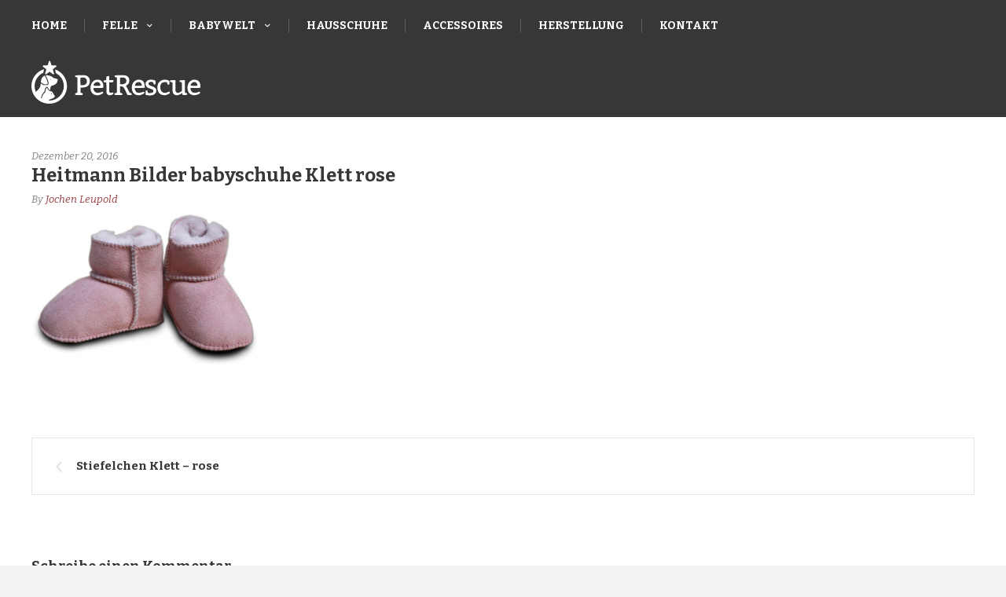

--- FILE ---
content_type: text/html; charset=UTF-8
request_url: https://www.consusfellshop.de/?attachment_id=4792
body_size: 9288
content:
<!doctype html>
<html lang="de">
<head>
	<meta charset="UTF-8" />
	<meta name="viewport" content="width=device-width, initial-scale=1" />
	<link rel="profile" href="https://gmpg.org/xfn/11" />
	<title>Heitmann Bilder babyschuhe Klett rose &#8211; Consu&#039;s Fellshop</title>
<meta name='robots' content='max-image-preview:large' />
<script type="text/javascript">function rgmkInitGoogleMaps(){window.rgmkGoogleMapsCallback=true;try{jQuery(document).trigger("rgmkGoogleMapsLoad")}catch(err){}}</script><link rel='dns-prefetch' href='//fonts.googleapis.com' />
<link href='https://fonts.gstatic.com' crossorigin rel='preconnect' />
<link rel="alternate" type="application/rss+xml" title="Consu&#039;s Fellshop &raquo; Feed" href="https://www.consusfellshop.de/feed/" />
<link rel="alternate" type="application/rss+xml" title="Consu&#039;s Fellshop &raquo; Kommentar-Feed" href="https://www.consusfellshop.de/comments/feed/" />
<link rel="alternate" type="text/calendar" title="Consu&#039;s Fellshop &raquo; iCal Feed" href="https://www.consusfellshop.de/events/?ical=1" />
<link rel="alternate" type="application/rss+xml" title="Consu&#039;s Fellshop &raquo; Heitmann Bilder babyschuhe Klett rose-Kommentar-Feed" href="https://www.consusfellshop.de/?attachment_id=4792/feed/" />
<link rel="alternate" title="oEmbed (JSON)" type="application/json+oembed" href="https://www.consusfellshop.de/wp-json/oembed/1.0/embed?url=https%3A%2F%2Fwww.consusfellshop.de%2F%3Fattachment_id%3D4792" />
<link rel="alternate" title="oEmbed (XML)" type="text/xml+oembed" href="https://www.consusfellshop.de/wp-json/oembed/1.0/embed?url=https%3A%2F%2Fwww.consusfellshop.de%2F%3Fattachment_id%3D4792&#038;format=xml" />
<style id='wp-img-auto-sizes-contain-inline-css' type='text/css'>
img:is([sizes=auto i],[sizes^="auto," i]){contain-intrinsic-size:3000px 1500px}
/*# sourceURL=wp-img-auto-sizes-contain-inline-css */
</style>
<link rel='stylesheet' id='tribe_events_stylesheet_url-css' href='https://www.consusfellshop.de/wp-content/themes/petrescue/tribe-events/cmsmasters-framework/assets/css/tribe-events.min.css?ver=1.0.0' type='text/css' media='all' />
<style id='tribe_events_stylesheet_url-inline-css' type='text/css'>
:root {
				/* Customizer-added Events Bar styles */
				--tec-featured-color-scheme-custom: #f4ae40;
--tec-color-text-events-bar-input: #373737;
--tec-color-text-events-bar-input-placeholder: #373737;
--tec-opacity-events-bar-input-placeholder: 0.6;
--tec-color-text-view-selector-list-item: #373737;
--tec-color-text-events-bar-submit-button: #ffffff;
--tec-color-background-events-bar-submit-button: #8e393d;
--tec-color-text-events-title: #373737;
--tec-color-text-event-title: #373737;
--tec-color-text-event-date: #3d3d3d;
--tec-color-text-event-date-secondary: #3d3d3d;
--tec-color-link-primary: #8e393d;
--tec-color-link-accent: #f4ae40;
--tec-color-accent-primary: #f4ae40;
--tec-color-text-view-selector-list-item-hover: #f4ae40;
--tec-color-accent-primary-background-datepicker: #f4ae40;
--tec-color-button-primary: #f4ae40;
--tec-color-day-marker-current-month: #f4ae40;
--tec-color-accent-primary-multiday: rgba(244, 174, 64,0.24);
--tec-color-accent-primary-multiday-hover: rgba(244, 174, 64,0.34);
--tec-color-accent-primary-background: rgba(244, 174, 64,0.1);
--tec-color-background-secondary-datepicker: rgba(244, 174, 64,0.5);
--tec-color-button-primary-background: rgba(244, 174, 64,0.07);
--tec-color-day-marker-current-month-hover: rgba(244, 174, 64,0.8);
--tec-color-day-marker-current-month-active: rgba(244, 174, 64,0.9);
--tec-color-background-primary-multiday: rgba(244, 174, 64, 0.24);
--tec-color-background-primary-multiday-hover: rgba(244, 174, 64, 0.34);
--tec-color-background-primary-multiday-active: rgba(244, 174, 64, 0.34);
--tec-color-background-secondary-multiday: rgba(244, 174, 64, 0.24);
--tec-color-background-secondary-multiday-hover: rgba(244, 174, 64, 0.34);



--tec-color-border-secondary-month-grid: #e5e5e5;
--tec-color-border-active-month-grid-hover: #e5e5e5;
--tec-color-text-day-of-week-month: #373737;
--tec-color-day-marker-month: #373737;
--tec-color-day-marker-past-month: #373737;




			}
/*# sourceURL=tribe_events_stylesheet_url-inline-css */
</style>
<link rel='stylesheet' id='cmsmasters-default-vars-css' href='https://www.consusfellshop.de/wp-content/themes/petrescue/theme-config/assets/css/default-vars.min.css?ver=1.0.0' type='text/css' media='all' />
<style id='wp-emoji-styles-inline-css' type='text/css'>

	img.wp-smiley, img.emoji {
		display: inline !important;
		border: none !important;
		box-shadow: none !important;
		height: 1em !important;
		width: 1em !important;
		margin: 0 0.07em !important;
		vertical-align: -0.1em !important;
		background: none !important;
		padding: 0 !important;
	}
/*# sourceURL=wp-emoji-styles-inline-css */
</style>
<link rel='stylesheet' id='wc-blocks-style-css' href='https://www.consusfellshop.de/wp-content/plugins/woocommerce/assets/client/blocks/wc-blocks.css?ver=wc-10.4.3' type='text/css' media='all' />
<style id='global-styles-inline-css' type='text/css'>
:root{--wp--preset--aspect-ratio--square: 1;--wp--preset--aspect-ratio--4-3: 4/3;--wp--preset--aspect-ratio--3-4: 3/4;--wp--preset--aspect-ratio--3-2: 3/2;--wp--preset--aspect-ratio--2-3: 2/3;--wp--preset--aspect-ratio--16-9: 16/9;--wp--preset--aspect-ratio--9-16: 9/16;--wp--preset--color--black: #000000;--wp--preset--color--cyan-bluish-gray: #abb8c3;--wp--preset--color--white: #ffffff;--wp--preset--color--pale-pink: #f78da7;--wp--preset--color--vivid-red: #cf2e2e;--wp--preset--color--luminous-vivid-orange: #ff6900;--wp--preset--color--luminous-vivid-amber: #fcb900;--wp--preset--color--light-green-cyan: #7bdcb5;--wp--preset--color--vivid-green-cyan: #00d084;--wp--preset--color--pale-cyan-blue: #8ed1fc;--wp--preset--color--vivid-cyan-blue: #0693e3;--wp--preset--color--vivid-purple: #9b51e0;--wp--preset--color--cmsmasters-colors-text: var(--cmsmasters-colors-text);--wp--preset--color--cmsmasters-colors-link: var(--cmsmasters-colors-link);--wp--preset--color--cmsmasters-colors-hover: var(--cmsmasters-colors-hover);--wp--preset--color--cmsmasters-colors-heading: var(--cmsmasters-colors-heading);--wp--preset--color--cmsmasters-colors-bg: var(--cmsmasters-colors-bg);--wp--preset--color--cmsmasters-colors-alternate: var(--cmsmasters-colors-alternate);--wp--preset--color--cmsmasters-colors-bd: var(--cmsmasters-colors-bd);--wp--preset--gradient--vivid-cyan-blue-to-vivid-purple: linear-gradient(135deg,rgb(6,147,227) 0%,rgb(155,81,224) 100%);--wp--preset--gradient--light-green-cyan-to-vivid-green-cyan: linear-gradient(135deg,rgb(122,220,180) 0%,rgb(0,208,130) 100%);--wp--preset--gradient--luminous-vivid-amber-to-luminous-vivid-orange: linear-gradient(135deg,rgb(252,185,0) 0%,rgb(255,105,0) 100%);--wp--preset--gradient--luminous-vivid-orange-to-vivid-red: linear-gradient(135deg,rgb(255,105,0) 0%,rgb(207,46,46) 100%);--wp--preset--gradient--very-light-gray-to-cyan-bluish-gray: linear-gradient(135deg,rgb(238,238,238) 0%,rgb(169,184,195) 100%);--wp--preset--gradient--cool-to-warm-spectrum: linear-gradient(135deg,rgb(74,234,220) 0%,rgb(151,120,209) 20%,rgb(207,42,186) 40%,rgb(238,44,130) 60%,rgb(251,105,98) 80%,rgb(254,248,76) 100%);--wp--preset--gradient--blush-light-purple: linear-gradient(135deg,rgb(255,206,236) 0%,rgb(152,150,240) 100%);--wp--preset--gradient--blush-bordeaux: linear-gradient(135deg,rgb(254,205,165) 0%,rgb(254,45,45) 50%,rgb(107,0,62) 100%);--wp--preset--gradient--luminous-dusk: linear-gradient(135deg,rgb(255,203,112) 0%,rgb(199,81,192) 50%,rgb(65,88,208) 100%);--wp--preset--gradient--pale-ocean: linear-gradient(135deg,rgb(255,245,203) 0%,rgb(182,227,212) 50%,rgb(51,167,181) 100%);--wp--preset--gradient--electric-grass: linear-gradient(135deg,rgb(202,248,128) 0%,rgb(113,206,126) 100%);--wp--preset--gradient--midnight: linear-gradient(135deg,rgb(2,3,129) 0%,rgb(40,116,252) 100%);--wp--preset--font-size--small: 13px;--wp--preset--font-size--medium: 20px;--wp--preset--font-size--large: 36px;--wp--preset--font-size--x-large: 42px;--wp--preset--spacing--20: 0.44rem;--wp--preset--spacing--30: 0.67rem;--wp--preset--spacing--40: 1rem;--wp--preset--spacing--50: 1.5rem;--wp--preset--spacing--60: 2.25rem;--wp--preset--spacing--70: 3.38rem;--wp--preset--spacing--80: 5.06rem;--wp--preset--shadow--natural: 6px 6px 9px rgba(0, 0, 0, 0.2);--wp--preset--shadow--deep: 12px 12px 50px rgba(0, 0, 0, 0.4);--wp--preset--shadow--sharp: 6px 6px 0px rgba(0, 0, 0, 0.2);--wp--preset--shadow--outlined: 6px 6px 0px -3px rgb(255, 255, 255), 6px 6px rgb(0, 0, 0);--wp--preset--shadow--crisp: 6px 6px 0px rgb(0, 0, 0);}:where(.is-layout-flex){gap: 0.5em;}:where(.is-layout-grid){gap: 0.5em;}body .is-layout-flex{display: flex;}.is-layout-flex{flex-wrap: wrap;align-items: center;}.is-layout-flex > :is(*, div){margin: 0;}body .is-layout-grid{display: grid;}.is-layout-grid > :is(*, div){margin: 0;}:where(.wp-block-columns.is-layout-flex){gap: 2em;}:where(.wp-block-columns.is-layout-grid){gap: 2em;}:where(.wp-block-post-template.is-layout-flex){gap: 1.25em;}:where(.wp-block-post-template.is-layout-grid){gap: 1.25em;}.has-black-color{color: var(--wp--preset--color--black) !important;}.has-cyan-bluish-gray-color{color: var(--wp--preset--color--cyan-bluish-gray) !important;}.has-white-color{color: var(--wp--preset--color--white) !important;}.has-pale-pink-color{color: var(--wp--preset--color--pale-pink) !important;}.has-vivid-red-color{color: var(--wp--preset--color--vivid-red) !important;}.has-luminous-vivid-orange-color{color: var(--wp--preset--color--luminous-vivid-orange) !important;}.has-luminous-vivid-amber-color{color: var(--wp--preset--color--luminous-vivid-amber) !important;}.has-light-green-cyan-color{color: var(--wp--preset--color--light-green-cyan) !important;}.has-vivid-green-cyan-color{color: var(--wp--preset--color--vivid-green-cyan) !important;}.has-pale-cyan-blue-color{color: var(--wp--preset--color--pale-cyan-blue) !important;}.has-vivid-cyan-blue-color{color: var(--wp--preset--color--vivid-cyan-blue) !important;}.has-vivid-purple-color{color: var(--wp--preset--color--vivid-purple) !important;}.has-black-background-color{background-color: var(--wp--preset--color--black) !important;}.has-cyan-bluish-gray-background-color{background-color: var(--wp--preset--color--cyan-bluish-gray) !important;}.has-white-background-color{background-color: var(--wp--preset--color--white) !important;}.has-pale-pink-background-color{background-color: var(--wp--preset--color--pale-pink) !important;}.has-vivid-red-background-color{background-color: var(--wp--preset--color--vivid-red) !important;}.has-luminous-vivid-orange-background-color{background-color: var(--wp--preset--color--luminous-vivid-orange) !important;}.has-luminous-vivid-amber-background-color{background-color: var(--wp--preset--color--luminous-vivid-amber) !important;}.has-light-green-cyan-background-color{background-color: var(--wp--preset--color--light-green-cyan) !important;}.has-vivid-green-cyan-background-color{background-color: var(--wp--preset--color--vivid-green-cyan) !important;}.has-pale-cyan-blue-background-color{background-color: var(--wp--preset--color--pale-cyan-blue) !important;}.has-vivid-cyan-blue-background-color{background-color: var(--wp--preset--color--vivid-cyan-blue) !important;}.has-vivid-purple-background-color{background-color: var(--wp--preset--color--vivid-purple) !important;}.has-black-border-color{border-color: var(--wp--preset--color--black) !important;}.has-cyan-bluish-gray-border-color{border-color: var(--wp--preset--color--cyan-bluish-gray) !important;}.has-white-border-color{border-color: var(--wp--preset--color--white) !important;}.has-pale-pink-border-color{border-color: var(--wp--preset--color--pale-pink) !important;}.has-vivid-red-border-color{border-color: var(--wp--preset--color--vivid-red) !important;}.has-luminous-vivid-orange-border-color{border-color: var(--wp--preset--color--luminous-vivid-orange) !important;}.has-luminous-vivid-amber-border-color{border-color: var(--wp--preset--color--luminous-vivid-amber) !important;}.has-light-green-cyan-border-color{border-color: var(--wp--preset--color--light-green-cyan) !important;}.has-vivid-green-cyan-border-color{border-color: var(--wp--preset--color--vivid-green-cyan) !important;}.has-pale-cyan-blue-border-color{border-color: var(--wp--preset--color--pale-cyan-blue) !important;}.has-vivid-cyan-blue-border-color{border-color: var(--wp--preset--color--vivid-cyan-blue) !important;}.has-vivid-purple-border-color{border-color: var(--wp--preset--color--vivid-purple) !important;}.has-vivid-cyan-blue-to-vivid-purple-gradient-background{background: var(--wp--preset--gradient--vivid-cyan-blue-to-vivid-purple) !important;}.has-light-green-cyan-to-vivid-green-cyan-gradient-background{background: var(--wp--preset--gradient--light-green-cyan-to-vivid-green-cyan) !important;}.has-luminous-vivid-amber-to-luminous-vivid-orange-gradient-background{background: var(--wp--preset--gradient--luminous-vivid-amber-to-luminous-vivid-orange) !important;}.has-luminous-vivid-orange-to-vivid-red-gradient-background{background: var(--wp--preset--gradient--luminous-vivid-orange-to-vivid-red) !important;}.has-very-light-gray-to-cyan-bluish-gray-gradient-background{background: var(--wp--preset--gradient--very-light-gray-to-cyan-bluish-gray) !important;}.has-cool-to-warm-spectrum-gradient-background{background: var(--wp--preset--gradient--cool-to-warm-spectrum) !important;}.has-blush-light-purple-gradient-background{background: var(--wp--preset--gradient--blush-light-purple) !important;}.has-blush-bordeaux-gradient-background{background: var(--wp--preset--gradient--blush-bordeaux) !important;}.has-luminous-dusk-gradient-background{background: var(--wp--preset--gradient--luminous-dusk) !important;}.has-pale-ocean-gradient-background{background: var(--wp--preset--gradient--pale-ocean) !important;}.has-electric-grass-gradient-background{background: var(--wp--preset--gradient--electric-grass) !important;}.has-midnight-gradient-background{background: var(--wp--preset--gradient--midnight) !important;}.has-small-font-size{font-size: var(--wp--preset--font-size--small) !important;}.has-medium-font-size{font-size: var(--wp--preset--font-size--medium) !important;}.has-large-font-size{font-size: var(--wp--preset--font-size--large) !important;}.has-x-large-font-size{font-size: var(--wp--preset--font-size--x-large) !important;}
/*# sourceURL=global-styles-inline-css */
</style>

<style id='classic-theme-styles-inline-css' type='text/css'>
/*! This file is auto-generated */
.wp-block-button__link{color:#fff;background-color:#32373c;border-radius:9999px;box-shadow:none;text-decoration:none;padding:calc(.667em + 2px) calc(1.333em + 2px);font-size:1.125em}.wp-block-file__button{background:#32373c;color:#fff;text-decoration:none}
/*# sourceURL=/wp-includes/css/classic-themes.min.css */
</style>
<link rel='stylesheet' id='woocommerce-layout-css' href='https://www.consusfellshop.de/wp-content/plugins/woocommerce/assets/css/woocommerce-layout.css?ver=10.4.3' type='text/css' media='all' />
<link rel='stylesheet' id='woocommerce-smallscreen-css' href='https://www.consusfellshop.de/wp-content/plugins/woocommerce/assets/css/woocommerce-smallscreen.css?ver=10.4.3' type='text/css' media='only screen and (max-width: 768px)' />
<link rel='stylesheet' id='woocommerce-general-css' href='https://www.consusfellshop.de/wp-content/themes/petrescue/woocommerce/cmsmasters-framework/assets/css/woocommerce.min.css?ver=1.0.0' type='text/css' media='all' />
<style id='woocommerce-inline-inline-css' type='text/css'>
.woocommerce form .form-row .required { visibility: visible; }
/*# sourceURL=woocommerce-inline-inline-css */
</style>
<link rel='stylesheet' id='petrescue-root-style-css' href='https://www.consusfellshop.de/wp-content/themes/petrescue/style.css?ver=1.0.0' type='text/css' media='all' />
<style id='petrescue-root-style-inline-css' type='text/css'>
body .cmsmasters-pagination ul a.page-numbers:hover,
			body .cmsmasters-pagination ul a.post-page-numbers:hover,
			body .cmsmasters-subpage-nav__items a.page-numbers:hover,
			body .cmsmasters-subpage-nav__items a.post-page-numbers:hover,
			body .cmsmasters-pagination ul .page-numbers.current,
			body .cmsmasters-pagination ul .post-page-numbers.current,
			body .cmsmasters-subpage-nav__items .page-numbers.current,
			body .cmsmasters-subpage-nav__items .post-page-numbers.current {
				color: var(--cmsmasters-colors-bg);
				background-color: var(--cmsmasters-colors-link);
			}

			.cmsmasters-single-comment__body.comment-body {
				border: 1px solid var(--cmsmasters-colors-bd);
				padding: 50px 40px;
			}

			@media only screen and (max-width: 1024px) {
				.cmsmasters-single-comment__body.comment-body {
					padding: 40px 30px;
				}
			}

			@media only screen and (max-width: 767px) {
				.cmsmasters-single-comment__body.comment-body {
					padding: 30px 20px;
				}
			}

			.cmsmasters-single-post-media .cmsmasters-single-post-media__inner {
				text-align: left;
			}.wp-block-widget-area h2.wp-block-heading,
			.widget h2 {
				font-family: var(--cmsmasters-h5-font-family);
				font-weight: var(--cmsmasters-h5-font-weight);
				font-style: var(--cmsmasters-h5-font-style);
				text-transform: var(--cmsmasters-h5-text-transform);
				text-decoration: var(--cmsmasters-h5-text-decoration);
				font-size: var(--cmsmasters-h5-font-size);
				line-height: var(--cmsmasters-h5-line-height);
				letter-spacing: var(--cmsmasters-h5-letter-spacing);
				word-spacing: var(--cmsmasters-h5-word-spacing);
			}

			.wp-block-button .wp-block-button__link {
				border-radius: 50px;
			}

			@media only screen and (max-width: 1024px) {
				body {
					--cmsmasters-archive-post-padding-right: 60px !important;
					--cmsmasters-archive-post-padding-left: 60px !important;
					--cmsmasters-search-post-padding-right: 60px !important;
					--cmsmasters-search-post-padding-left: 60px !important;
					--cmsmasters-footer-widgets-content-padding-bottom: 60px !important;
					--cmsmasters-heading-content-padding-top: 50px !important;
					--cmsmasters-heading-content-padding-bottom: 50px !important;
					--cmsmasters-main-content-padding-bottom: 60px !important;
					--cmsmasters-single-author-box-margin-top: 50px !important;
					--cmsmasters-single-comments-items-hor-gap: 30px !important;
					--cmsmasters-single-comments-box-margin-top: 60px !important;
					--cmsmasters-single-nav-box-margin-top: 60px !important;
				}
			}

			@media only screen and (max-width: 767px) {
				body {
					--cmsmasters-archive-compact-media-width: 100%;
					--cmsmasters-search-compact-media-width: 100%;
					--cmsmasters-archive-post-padding-right: 0 !important;
					--cmsmasters-archive-post-padding-left: 0 !important;
					--cmsmasters-archive-post-padding-bottom: 30px !important;
					--cmsmasters-archive-post-gap: 30px !important;
					--cmsmasters-search-post-padding-right: 0 !important;
					--cmsmasters-search-post-padding-left: 0 !important;
					--cmsmasters-search-post-padding-bottom: 30px !important;
					--cmsmasters-search-post-gap: 30px !important;
					--cmsmasters-footer-widgets-content-padding-bottom: 40px !important;
					--cmsmasters-heading-content-padding-top: 40px !important;
					--cmsmasters-heading-content-padding-bottom: 40px !important;
					--cmsmasters-main-content-padding-bottom: 40px !important;
					--cmsmasters-single-author-box-padding-top: 30px !important;
					--cmsmasters-single-author-box-padding-right: 30px !important;
					--cmsmasters-single-author-box-padding-bottom: 30px !important;
					--cmsmasters-single-author-box-padding-left: 30px !important;
					--cmsmasters-single-author-box-margin-top: 40px !important;
					--cmsmasters-single-comments-items-hor-gap: 20px !important;
					--cmsmasters-single-comments-box-margin-top: 40px !important;
					--cmsmasters-single-nav-box-margin-top: 40px !important;
					--cmsmasters-single-media-box-margin-bottom: 30px !important;
					--cmsmasters-header-bot-content-padding-top: 20px !important;
					--cmsmasters-header-bot-content-padding-bottom: 20px !important;
				}
			}
/*# sourceURL=petrescue-root-style-inline-css */
</style>
<link rel='stylesheet' id='elementor-icons-css' href='https://www.consusfellshop.de/wp-content/themes/petrescue/assets/icons/css/elementor-icons.min.css?ver=1.0.0' type='text/css' media='screen' />
<link rel='stylesheet' id='petrescue-frontend-css' href='https://www.consusfellshop.de/wp-content/themes/petrescue/assets/css/frontend.min.css?ver=screen' type='text/css' media='all' />
<link rel='stylesheet' id='petrescue-default-fonts-css' href='https://fonts.googleapis.com/css?family=Bitter%3A400%2C400italic%2C700%2C700italic&#038;ver=1.0.0' type='text/css' media='screen' />
<link rel='stylesheet' id='petrescue-default-verdana-fonts-css' href='https://www.consusfellshop.de/wp-content/themes/petrescue/theme-config/assets/fonts/verdana-local/stylesheet.css?ver=1.0.0' type='text/css' media='screen' />
<link rel='stylesheet' id='petrescue-gutenberg-css' href='https://www.consusfellshop.de/wp-content/themes/petrescue/assets/css/gutenberg-wp-frontend.min.css?ver=1.0.0' type='text/css' media='all' />
<style id='petrescue-gutenberg-inline-css' type='text/css'>

			.has-cmsmasters-colors-text-color {
				color: var(--cmsmasters-colors-text) !important;
			}

			.has-cmsmasters-colors-text-background-color {
				background-color: var(--cmsmasters-colors-text) !important;
			}
			
			.has-cmsmasters-colors-link-color {
				color: var(--cmsmasters-colors-link) !important;
			}

			.has-cmsmasters-colors-link-background-color {
				background-color: var(--cmsmasters-colors-link) !important;
			}
			
			.has-cmsmasters-colors-hover-color {
				color: var(--cmsmasters-colors-hover) !important;
			}

			.has-cmsmasters-colors-hover-background-color {
				background-color: var(--cmsmasters-colors-hover) !important;
			}
			
			.has-cmsmasters-colors-heading-color {
				color: var(--cmsmasters-colors-heading) !important;
			}

			.has-cmsmasters-colors-heading-background-color {
				background-color: var(--cmsmasters-colors-heading) !important;
			}
			
			.has-cmsmasters-colors-bg-color {
				color: var(--cmsmasters-colors-bg) !important;
			}

			.has-cmsmasters-colors-bg-background-color {
				background-color: var(--cmsmasters-colors-bg) !important;
			}
			
			.has-cmsmasters-colors-alternate-color {
				color: var(--cmsmasters-colors-alternate) !important;
			}

			.has-cmsmasters-colors-alternate-background-color {
				background-color: var(--cmsmasters-colors-alternate) !important;
			}
			
			.has-cmsmasters-colors-bd-color {
				color: var(--cmsmasters-colors-bd) !important;
			}

			.has-cmsmasters-colors-bd-background-color {
				background-color: var(--cmsmasters-colors-bd) !important;
			}
			
/*# sourceURL=petrescue-gutenberg-inline-css */
</style>
<link rel='stylesheet' id='wc-frontend-css' href='https://www.consusfellshop.de/wp-content/themes/petrescue/woocommerce/cmsmasters-framework/assets/css/wc-frontend.min.css?ver=1.0.0' type='text/css' media='all' />
<link rel='stylesheet' id='woocommerce-gzd-layout-css' href='https://www.consusfellshop.de/wp-content/plugins/woocommerce-germanized/build/static/layout-styles.css?ver=3.20.5' type='text/css' media='all' />
<style id='woocommerce-gzd-layout-inline-css' type='text/css'>
.woocommerce-checkout .shop_table { background-color: #eeeeee; } .product p.deposit-packaging-type { font-size: 1.25em !important; } p.woocommerce-shipping-destination { display: none; }
                .wc-gzd-nutri-score-value-a {
                    background: url(https://www.consusfellshop.de/wp-content/plugins/woocommerce-germanized/assets/images/nutri-score-a.svg) no-repeat;
                }
                .wc-gzd-nutri-score-value-b {
                    background: url(https://www.consusfellshop.de/wp-content/plugins/woocommerce-germanized/assets/images/nutri-score-b.svg) no-repeat;
                }
                .wc-gzd-nutri-score-value-c {
                    background: url(https://www.consusfellshop.de/wp-content/plugins/woocommerce-germanized/assets/images/nutri-score-c.svg) no-repeat;
                }
                .wc-gzd-nutri-score-value-d {
                    background: url(https://www.consusfellshop.de/wp-content/plugins/woocommerce-germanized/assets/images/nutri-score-d.svg) no-repeat;
                }
                .wc-gzd-nutri-score-value-e {
                    background: url(https://www.consusfellshop.de/wp-content/plugins/woocommerce-germanized/assets/images/nutri-score-e.svg) no-repeat;
                }
            
/*# sourceURL=woocommerce-gzd-layout-inline-css */
</style>
<link rel='stylesheet' id='igniteup-front-compulsory-css' href='https://www.consusfellshop.de/wp-content/plugins/igniteup/includes/css/front-compulsory.css?ver=3.4.1' type='text/css' media='all' />
<script type="text/javascript" src="https://www.consusfellshop.de/wp-includes/js/jquery/jquery.min.js?ver=3.7.1" id="jquery-core-js"></script>
<script type="text/javascript" src="https://www.consusfellshop.de/wp-includes/js/jquery/jquery-migrate.min.js?ver=3.4.1" id="jquery-migrate-js"></script>
<script type="text/javascript" src="https://www.consusfellshop.de/wp-content/plugins/woocommerce/assets/js/jquery-blockui/jquery.blockUI.min.js?ver=2.7.0-wc.10.4.3" id="wc-jquery-blockui-js" defer="defer" data-wp-strategy="defer"></script>
<script type="text/javascript" id="wc-add-to-cart-js-extra">
/* <![CDATA[ */
var wc_add_to_cart_params = {"ajax_url":"/wp-admin/admin-ajax.php","wc_ajax_url":"/?wc-ajax=%%endpoint%%","i18n_view_cart":"Warenkorb anzeigen","cart_url":"https://www.consusfellshop.de/cart/","is_cart":"","cart_redirect_after_add":"no"};
//# sourceURL=wc-add-to-cart-js-extra
/* ]]> */
</script>
<script type="text/javascript" src="https://www.consusfellshop.de/wp-content/plugins/woocommerce/assets/js/frontend/add-to-cart.min.js?ver=10.4.3" id="wc-add-to-cart-js" defer="defer" data-wp-strategy="defer"></script>
<script type="text/javascript" src="https://www.consusfellshop.de/wp-content/plugins/woocommerce/assets/js/js-cookie/js.cookie.min.js?ver=2.1.4-wc.10.4.3" id="wc-js-cookie-js" defer="defer" data-wp-strategy="defer"></script>
<script type="text/javascript" id="woocommerce-js-extra">
/* <![CDATA[ */
var woocommerce_params = {"ajax_url":"/wp-admin/admin-ajax.php","wc_ajax_url":"/?wc-ajax=%%endpoint%%","i18n_password_show":"Passwort anzeigen","i18n_password_hide":"Passwort ausblenden"};
//# sourceURL=woocommerce-js-extra
/* ]]> */
</script>
<script type="text/javascript" src="https://www.consusfellshop.de/wp-content/plugins/woocommerce/assets/js/frontend/woocommerce.min.js?ver=10.4.3" id="woocommerce-js" defer="defer" data-wp-strategy="defer"></script>
<link rel="https://api.w.org/" href="https://www.consusfellshop.de/wp-json/" /><link rel="alternate" title="JSON" type="application/json" href="https://www.consusfellshop.de/wp-json/wp/v2/media/4792" /><link rel="EditURI" type="application/rsd+xml" title="RSD" href="https://www.consusfellshop.de/xmlrpc.php?rsd" />
<meta name="generator" content="WordPress 6.9" />
<meta name="generator" content="WooCommerce 10.4.3" />
<link rel="canonical" href="https://www.consusfellshop.de/?attachment_id=4792" />
<link rel='shortlink' href='https://www.consusfellshop.de/?p=4792' />
<script type="text/javascript">igniteup_ajaxurl = "https://www.consusfellshop.de/wp-admin/admin-ajax.php";</script><meta name="tec-api-version" content="v1"><meta name="tec-api-origin" content="https://www.consusfellshop.de"><link rel="alternate" href="https://www.consusfellshop.de/wp-json/tribe/events/v1/" />	<noscript><style>.woocommerce-product-gallery{ opacity: 1 !important; }</style></noscript>
	<link rel="icon" href="https://www.consusfellshop.de/wp-content/uploads/2016/11/cropped-favicon-32x32.png" sizes="32x32" />
<link rel="icon" href="https://www.consusfellshop.de/wp-content/uploads/2016/11/cropped-favicon-192x192.png" sizes="192x192" />
<link rel="apple-touch-icon" href="https://www.consusfellshop.de/wp-content/uploads/2016/11/cropped-favicon-180x180.png" />
<meta name="msapplication-TileImage" content="https://www.consusfellshop.de/wp-content/uploads/2016/11/cropped-favicon-270x270.png" />
</head>
<body data-rsssl=1 id="cmsmasters_body" class="attachment wp-singular attachment-template-default single single-attachment postid-4792 attachmentid-4792 attachment-jpeg wp-embed-responsive wp-theme-petrescue theme-petrescue woocommerce-no-js tribe-no-js page-template-pet-rescue cmsmasters-content-layout-fullwidth">
<header id="header" class="cmsmasters_header">
<div class="cmsmasters-header-top cmsmasters-header-top-single-item"><div class="cmsmasters-header-top__outer"><div class="cmsmasters-header-top__inner"><div class="cmsmasters-header-top-menu cmsmasters-menu"><nav class="cmsmasters-header-top-menu__nav cmsmasters-menu__nav cmsmasters-burger-alignment-wide"><ul id="header_top_nav" class="cmsmasters-header-top-menu__list cmsmasters-menu__list"><li id="menu-item-4628" class="menu-item menu-item-type-post_type menu-item-object-page menu-item-home menu-item-4628"><a href="https://www.consusfellshop.de/"><span class="cmsmasters-menu__item"><span class="cmsmasters-menu__item-inner">Home</span></span></a></li>
<li id="menu-item-4354" class="menu-item menu-item-type-taxonomy menu-item-object-product_cat menu-item-has-children menu-item-4354"><a href="https://www.consusfellshop.de/produkt-kategorie/lammfelle/"><span class="cmsmasters-menu__item"><span class="cmsmasters-menu__item-inner">Felle</span></span></a>
<ul class="sub-menu">
	<li id="menu-item-4698" class="menu-item menu-item-type-taxonomy menu-item-object-product_cat menu-item-4698"><a href="https://www.consusfellshop.de/produkt-kategorie/lammfelle/felle-uni-70-90cm/"><span class="cmsmasters-menu__item"><span class="cmsmasters-menu__item-inner">Felle uni 70-90cm</span></span></a></li>
	<li id="menu-item-5108" class="menu-item menu-item-type-taxonomy menu-item-object-product_cat menu-item-5108"><a href="https://www.consusfellshop.de/produkt-kategorie/lammfelle/felle-uni-90-110cm/"><span class="cmsmasters-menu__item"><span class="cmsmasters-menu__item-inner">Felle uni 90-110cm</span></span></a></li>
	<li id="menu-item-5107" class="menu-item menu-item-type-taxonomy menu-item-object-product_cat menu-item-5107"><a href="https://www.consusfellshop.de/produkt-kategorie/lammfelle/felle-uni-110-130cm/"><span class="cmsmasters-menu__item"><span class="cmsmasters-menu__item-inner">Felle uni 110-130cm</span></span></a></li>
	<li id="menu-item-5109" class="menu-item menu-item-type-taxonomy menu-item-object-product_cat menu-item-5109"><a href="https://www.consusfellshop.de/produkt-kategorie/lammfelle/felle-uni-ueber-130cm/"><span class="cmsmasters-menu__item"><span class="cmsmasters-menu__item-inner">Felle uni über 130cm</span></span></a></li>
	<li id="menu-item-4356" class="menu-item menu-item-type-taxonomy menu-item-object-product_cat menu-item-4356"><a href="https://www.consusfellshop.de/produkt-kategorie/lammfelle/exoten/"><span class="cmsmasters-menu__item"><span class="cmsmasters-menu__item-inner">Exoten</span></span></a></li>
	<li id="menu-item-5110" class="menu-item menu-item-type-taxonomy menu-item-object-product_cat menu-item-5110"><a href="https://www.consusfellshop.de/produkt-kategorie/lammfelle/gefaerbte-felle/"><span class="cmsmasters-menu__item"><span class="cmsmasters-menu__item-inner">Gefärbte Felle</span></span></a></li>
	<li id="menu-item-5111" class="menu-item menu-item-type-taxonomy menu-item-object-product_cat menu-item-5111"><a href="https://www.consusfellshop.de/produkt-kategorie/lammfelle/geschorene-felle/"><span class="cmsmasters-menu__item"><span class="cmsmasters-menu__item-inner">Geschorene Felle</span></span></a></li>
	<li id="menu-item-5116" class="menu-item menu-item-type-custom menu-item-object-custom menu-item-has-children menu-item-5116"><a href="#"><span class="cmsmasters-menu__item"><span class="cmsmasters-menu__item-inner">Doppelfelle</span></span></a>
	<ul class="sub-menu">
		<li id="menu-item-5114" class="menu-item menu-item-type-taxonomy menu-item-object-product_cat menu-item-5114"><a href="https://www.consusfellshop.de/produkt-kategorie/lammfelle/doppelfelle/"><span class="cmsmasters-menu__item"><span class="cmsmasters-menu__item-inner">aus 1 Fell</span></span></a></li>
		<li id="menu-item-5115" class="menu-item menu-item-type-taxonomy menu-item-object-product_cat menu-item-5115"><a href="https://www.consusfellshop.de/produkt-kategorie/lammfelle/doppelfelle-1/"><span class="cmsmasters-menu__item"><span class="cmsmasters-menu__item-inner">aus 1.5 Fellen</span></span></a></li>
	</ul>
</li>
	<li id="menu-item-5112" class="menu-item menu-item-type-taxonomy menu-item-object-product_cat menu-item-5112"><a href="https://www.consusfellshop.de/produkt-kategorie/lammfelle/heidschnuckenfelle/"><span class="cmsmasters-menu__item"><span class="cmsmasters-menu__item-inner">Heidschnuckenfelle</span></span></a></li>
	<li id="menu-item-5113" class="menu-item menu-item-type-taxonomy menu-item-object-product_cat menu-item-5113"><a href="https://www.consusfellshop.de/produkt-kategorie/lammfelle/nordlandschnucken/"><span class="cmsmasters-menu__item"><span class="cmsmasters-menu__item-inner">Nordlandschnucken</span></span></a></li>
	<li id="menu-item-5165" class="menu-item menu-item-type-taxonomy menu-item-object-product_cat menu-item-5165"><a href="https://www.consusfellshop.de/produkt-kategorie/lammfelle/rinderfelle/"><span class="cmsmasters-menu__item"><span class="cmsmasters-menu__item-inner">Rinderfelle</span></span></a></li>
	<li id="menu-item-4357" class="menu-item menu-item-type-taxonomy menu-item-object-product_cat menu-item-4357"><a href="https://www.consusfellshop.de/produkt-kategorie/lammfelle/wellness/"><span class="cmsmasters-menu__item"><span class="cmsmasters-menu__item-inner">Wellness</span></span></a></li>
</ul>
</li>
<li id="menu-item-4349" class="menu-item menu-item-type-taxonomy menu-item-object-product_cat menu-item-has-children menu-item-4349"><a href="https://www.consusfellshop.de/produkt-kategorie/babywelt/"><span class="cmsmasters-menu__item"><span class="cmsmasters-menu__item-inner">Babywelt</span></span></a>
<ul class="sub-menu">
	<li id="menu-item-4350" class="menu-item menu-item-type-taxonomy menu-item-object-product_cat menu-item-4350"><a href="https://www.consusfellshop.de/produkt-kategorie/babywelt/babyschuhe/"><span class="cmsmasters-menu__item"><span class="cmsmasters-menu__item-inner">Babyschuhe</span></span></a></li>
	<li id="menu-item-4352" class="menu-item menu-item-type-taxonomy menu-item-object-product_cat menu-item-4352"><a href="https://www.consusfellshop.de/produkt-kategorie/babywelt/rund-ums-baby/"><span class="cmsmasters-menu__item"><span class="cmsmasters-menu__item-inner">Rund ums Baby</span></span></a></li>
</ul>
</li>
<li id="menu-item-4353" class="menu-item menu-item-type-taxonomy menu-item-object-product_cat menu-item-4353"><a href="https://www.consusfellshop.de/produkt-kategorie/lamfell-hausschuhe/"><span class="cmsmasters-menu__item"><span class="cmsmasters-menu__item-inner">Hausschuhe</span></span></a></li>
<li id="menu-item-4348" class="menu-item menu-item-type-taxonomy menu-item-object-product_cat menu-item-4348"><a href="https://www.consusfellshop.de/produkt-kategorie/accessoires-2/"><span class="cmsmasters-menu__item"><span class="cmsmasters-menu__item-inner">Accessoires</span></span></a></li>
<li id="menu-item-4550" class="menu-item menu-item-type-post_type menu-item-object-page menu-item-4550"><a href="https://www.consusfellshop.de/herstellung/"><span class="cmsmasters-menu__item"><span class="cmsmasters-menu__item-inner">Herstellung</span></span></a></li>
<li id="menu-item-4574" class="menu-item menu-item-type-post_type menu-item-object-page menu-item-4574"><a href="https://www.consusfellshop.de/google-maps/"><span class="cmsmasters-menu__item"><span class="cmsmasters-menu__item-inner">Kontakt</span></span></a></li>
</ul></nav></div><div class="cmsmasters-header-top-burger-menu-button cmsmasters-burger-menu-button"><div class="cmsmasters-header-top-burger-menu-button__outer cmsmasters-burger-menu-button__outer"><span class="cmsmasters-header-top-burger-menu-button__toggle cmsmasters-burger-menu-button__toggle"><span class="cmsmasters-burger-menu-button__toggle-open"><i class="cmsmasters-theme-icon-burger-menu-open"></i></span><span class="cmsmasters-burger-menu-button__toggle-close"><i class="cmsmasters-theme-icon-burger-menu-close"></i></span></span></div></div></div></div></div><div class="cmsmasters-header-mid"><div class="cmsmasters-header-mid__outer"><div class="cmsmasters-header-mid__inner cmsmasters-type-wide"><div class="cmsmasters-header-mid-logo"><div class="cmsmasters-header-mid-logo__outer"><a href="https://www.consusfellshop.de/" title="Consu&#039;s Fellshop" class="cmsmasters-header-mid-logo__link"><img class="cmsmasters-header-mid-logo__img" src="https://www.consusfellshop.de/wp-content/themes/petrescue/theme-config/images/logo.svg" alt="Consu&#039;s Fellshop" /></a></div></div></div></div></div></header>
<main id="main" class="cmsmasters-main site-main"><div class="cmsmasters-main__outer"><div class="cmsmasters-main__inner"><div class="cmsmasters-content-wrap"><div class="cmsmasters-content"><article id="post-4792" class="cmsmasters-single-post post-4792 attachment type-attachment status-inherit hentry"><div class="cmsmasters-single-post-meta_first cmsmasters-section-container entry-meta"><div class="cmsmasters-single-post-meta_first__inner"><div class="cmsmasters-single-post-date"><time class="published" title="Dezember 20, 2016">Dezember 20, 2016</time><time class="cmsmasters-dn date updated" title="Dezember 20, 2016">Dezember 20, 2016</time></div></div></div><header class="cmsmasters-single-post-title cmsmasters-section-container entry-header"><h1 class="cmsmasters-single-post-title__tag entry-title">Heitmann Bilder babyschuhe Klett rose</h1></header><div class="cmsmasters-single-post-meta_second cmsmasters-section-container entry-meta"><div class="cmsmasters-single-post-meta_second__inner"><div class="cmsmasters-single-post-author">By  <a href="https://www.consusfellshop.de/author/consus/" title="Posts by Jochen Leupold" class="vcard author"><span class="fn" rel="author">Jochen Leupold</span></a></div></div></div><div class="cmsmasters-single-post-content entry-content"><p class="attachment"><a href='https://www.consusfellshop.de/wp-content/uploads/2016/12/Heitmann-Bilder-babyschuhe-Klett-rose.jpg'><img fetchpriority="high" decoding="async" width="300" height="209" src="https://www.consusfellshop.de/wp-content/uploads/2016/12/Heitmann-Bilder-babyschuhe-Klett-rose-300x209.jpg" class="attachment-medium size-medium" alt="" srcset="https://www.consusfellshop.de/wp-content/uploads/2016/12/Heitmann-Bilder-babyschuhe-Klett-rose-300x209.jpg 300w, https://www.consusfellshop.de/wp-content/uploads/2016/12/Heitmann-Bilder-babyschuhe-Klett-rose-600x418.jpg 600w, https://www.consusfellshop.de/wp-content/uploads/2016/12/Heitmann-Bilder-babyschuhe-Klett-rose-768x535.jpg 768w, https://www.consusfellshop.de/wp-content/uploads/2016/12/Heitmann-Bilder-babyschuhe-Klett-rose-1024x713.jpg 1024w, https://www.consusfellshop.de/wp-content/uploads/2016/12/Heitmann-Bilder-babyschuhe-Klett-rose-580x404.jpg 580w, https://www.consusfellshop.de/wp-content/uploads/2016/12/Heitmann-Bilder-babyschuhe-Klett-rose-820x571.jpg 820w, https://www.consusfellshop.de/wp-content/uploads/2016/12/Heitmann-Bilder-babyschuhe-Klett-rose-1160x807.jpg 1160w, https://www.consusfellshop.de/wp-content/uploads/2016/12/Heitmann-Bilder-babyschuhe-Klett-rose.jpg 1293w" sizes="(max-width: 300px) 100vw, 300px" /></a></p>
</div></article><div class="cmsmasters-single-nav cmsmasters-section-container"><div class="cmsmasters-single-nav__inner"><span class="cmsmasters-single-nav__prev"><a href="https://www.consusfellshop.de/produkt/stiefelchen-klett/?attribute_farbe=rose" rel="prev"><span class="cmsmasters-single-nav__arrow cmsmasters-theme-icon-single-nav-prev"></span><span class="cmsmasters-single-nav__text">Stiefelchen Klett &#8211; rose</span></a></span><span class="cmsmasters-single-nav__next"></span></div></div><div class="cmsmasters-single-comments cmsmasters-section-container">	<div id="respond" class="comment-respond">
		<h3 id="reply-title" class="comment-reply-title">Schreibe einen Kommentar <small><a rel="nofollow" id="cancel-comment-reply-link" href="/?attachment_id=4792#respond" style="display:none;">Antwort abbrechen</a></small></h3><form action="https://www.consusfellshop.de/wp-comments-post.php" method="post" id="commentform" class="comment-form"><p class="comment-notes"><span id="email-notes">Deine E-Mail-Adresse wird nicht veröffentlicht.</span> <span class="required-field-message">Erforderliche Felder sind mit <span class="required">*</span> markiert</span></p><p class="comment-form-comment"><textarea name="comment" id="comment" cols="67" rows="5" placeholder="Comment"></textarea></p><p class="comment-form-author"><input type="text" id="author" name="author" value="" size="35" placeholder="Your name *" /></p>
<p class="comment-form-email"><input type="text" id="email" name="email" value="" size="35" placeholder="Your email *" /></p>
<p class="comment-form-cookies-consent"><input type="checkbox" id="wp-comment-cookies-consent" name="wp-comment-cookies-consent" value="yes" /><label for="wp-comment-cookies-consent">Save my name, email, and website in this browser for the next time I comment.</label></p>
<p class="form-submit"><input name="submit" type="submit" id="submit" class="submit" value="Kommentar abschicken" /> <input type='hidden' name='comment_post_ID' value='4792' id='comment_post_ID' />
<input type='hidden' name='comment_parent' id='comment_parent' value='0' />
</p></form>	</div><!-- #respond -->
	</div></div></div></div></div></main></div></div></div></div></main><footer id="footer" class="cmsmasters-footer"><div class="cmsmasters-footer__outer"><div class="cmsmasters-footer__inner cmsmasters-horizontal"><div class="cmsmasters-footer-copyright"><div class="cmsmasters-footer-copyright__outer"><div class="cmsmasters-footer-copyright__inner"><p>cmsmasters &copy; 2026 / All Rights Reserved</p></div></div></div></div></div></footer><span class="cmsmasters-responsive-width"></span><script type="speculationrules">
{"prefetch":[{"source":"document","where":{"and":[{"href_matches":"/*"},{"not":{"href_matches":["/wp-*.php","/wp-admin/*","/wp-content/uploads/*","/wp-content/*","/wp-content/plugins/*","/wp-content/themes/petrescue/*","/*\\?(.+)"]}},{"not":{"selector_matches":"a[rel~=\"nofollow\"]"}},{"not":{"selector_matches":".no-prefetch, .no-prefetch a"}}]},"eagerness":"conservative"}]}
</script>
		<script>
		( function ( body ) {
			'use strict';
			body.className = body.className.replace( /\btribe-no-js\b/, 'tribe-js' );
		} )( document.body );
		</script>
		<script> /* <![CDATA[ */var tribe_l10n_datatables = {"aria":{"sort_ascending":": activate to sort column ascending","sort_descending":": activate to sort column descending"},"length_menu":"Show _MENU_ entries","empty_table":"No data available in table","info":"Showing _START_ to _END_ of _TOTAL_ entries","info_empty":"Showing 0 to 0 of 0 entries","info_filtered":"(filtered from _MAX_ total entries)","zero_records":"No matching records found","search":"Search:","all_selected_text":"All items on this page were selected. ","select_all_link":"Select all pages","clear_selection":"Clear Selection.","pagination":{"all":"All","next":"Next","previous":"Previous"},"select":{"rows":{"0":"","_":": Selected %d rows","1":": Selected 1 row"}},"datepicker":{"dayNames":["Sonntag","Montag","Dienstag","Mittwoch","Donnerstag","Freitag","Samstag"],"dayNamesShort":["So.","Mo.","Di.","Mi.","Do.","Fr.","Sa."],"dayNamesMin":["S","M","D","M","D","F","S"],"monthNames":["Januar","Februar","M\u00e4rz","April","Mai","Juni","Juli","August","September","Oktober","November","Dezember"],"monthNamesShort":["Januar","Februar","M\u00e4rz","April","Mai","Juni","Juli","August","September","Oktober","November","Dezember"],"monthNamesMin":["Jan.","Feb.","M\u00e4rz","Apr.","Mai","Juni","Juli","Aug.","Sep.","Okt.","Nov.","Dez."],"nextText":"Next","prevText":"Prev","currentText":"Today","closeText":"Done","today":"Today","clear":"Clear"}};/* ]]> */ </script>	<script type='text/javascript'>
		(function () {
			var c = document.body.className;
			c = c.replace(/woocommerce-no-js/, 'woocommerce-js');
			document.body.className = c;
		})();
	</script>
	<script type="text/javascript" src="https://www.consusfellshop.de/wp-content/plugins/the-events-calendar/common/build/js/user-agent.js?ver=da75d0bdea6dde3898df" id="tec-user-agent-js"></script>
<script type="text/javascript" src="https://www.consusfellshop.de/wp-content/plugins/cmsms-mega-menu/js/jquery.megaMenu.js?ver=1.2.5" id="megamenu-js"></script>
<script type="text/javascript" src="https://www.consusfellshop.de/wp-includes/js/imagesloaded.min.js?ver=5.0.0" id="imagesloaded-js"></script>
<script type="text/javascript" id="petrescue-frontend-js-extra">
/* <![CDATA[ */
var cmsmasters_localize_vars = {"tablet_breakpoint":"1025","tablet_max_breakpoint":"1024","mobile_breakpoint":"768","mobile_max_breakpoint":"767","assets_data":{"script":{"swiper":{"src":"https://www.consusfellshop.de/wp-content/themes/petrescue/assets/lib/swiper/js/swiper.min.js"}}}};
//# sourceURL=petrescue-frontend-js-extra
/* ]]> */
</script>
<script type="text/javascript" src="https://www.consusfellshop.de/wp-content/themes/petrescue/assets/js/frontend.min.js?ver=1.0.0" id="petrescue-frontend-js"></script>
<script type="text/javascript" src="https://www.consusfellshop.de/wp-includes/js/comment-reply.min.js?ver=6.9" id="comment-reply-js" async="async" data-wp-strategy="async" fetchpriority="low"></script>
<script type="text/javascript" src="https://www.consusfellshop.de/wp-content/plugins/woocommerce/assets/js/sourcebuster/sourcebuster.min.js?ver=10.4.3" id="sourcebuster-js-js"></script>
<script type="text/javascript" id="wc-order-attribution-js-extra">
/* <![CDATA[ */
var wc_order_attribution = {"params":{"lifetime":1.0e-5,"session":30,"base64":false,"ajaxurl":"https://www.consusfellshop.de/wp-admin/admin-ajax.php","prefix":"wc_order_attribution_","allowTracking":true},"fields":{"source_type":"current.typ","referrer":"current_add.rf","utm_campaign":"current.cmp","utm_source":"current.src","utm_medium":"current.mdm","utm_content":"current.cnt","utm_id":"current.id","utm_term":"current.trm","utm_source_platform":"current.plt","utm_creative_format":"current.fmt","utm_marketing_tactic":"current.tct","session_entry":"current_add.ep","session_start_time":"current_add.fd","session_pages":"session.pgs","session_count":"udata.vst","user_agent":"udata.uag"}};
//# sourceURL=wc-order-attribution-js-extra
/* ]]> */
</script>
<script type="text/javascript" src="https://www.consusfellshop.de/wp-content/plugins/woocommerce/assets/js/frontend/order-attribution.min.js?ver=10.4.3" id="wc-order-attribution-js"></script>
<script type="text/javascript" src="https://www.google.com/recaptcha/api.js?render=6Ld6xrcZAAAAAFQhNFdCNoHC103e0VEWl0f23wdG&amp;ver=3.0" id="google-recaptcha-js"></script>
<script type="text/javascript" src="https://www.consusfellshop.de/wp-includes/js/dist/vendor/wp-polyfill.min.js?ver=3.15.0" id="wp-polyfill-js"></script>
<script type="text/javascript" id="wpcf7-recaptcha-js-before">
/* <![CDATA[ */
var wpcf7_recaptcha = {
    "sitekey": "6Ld6xrcZAAAAAFQhNFdCNoHC103e0VEWl0f23wdG",
    "actions": {
        "homepage": "homepage",
        "contactform": "contactform"
    }
};
//# sourceURL=wpcf7-recaptcha-js-before
/* ]]> */
</script>
<script type="text/javascript" src="https://www.consusfellshop.de/wp-content/plugins/contact-form-7/modules/recaptcha/index.js?ver=6.1.4" id="wpcf7-recaptcha-js"></script>
</body>
</html>


--- FILE ---
content_type: text/css; charset=utf-8
request_url: https://www.consusfellshop.de/wp-content/themes/petrescue/style.css?ver=1.0.0
body_size: 489
content:
@charset "UTF-8";
/*
Theme Name: Pet Rescue
Theme URI: https://petrescue.cmsmasters.net/
Author: cmsmasters
Author URI: https://cmsmasters.net/
Description: Pet Rescue is an Animals & Shelter Elementor WordPress Theme that is created as a wonderful solution for any animals or nature movements websites, animal shelters, fundraisers, wild life saving and other activism websites. The theme comes with Give WP plugin for donations functionality and Events Calendar Plugin integration - you can add events and calendars on your website as well as collect funds for your nature saving campaign.
Version: 2.2.2
Tested up to: 6.6
Requires PHP: 7.4
License:
License URI:
Text Domain: petrescue
Domain Path: /theme-config/languages
Copyright: cmsmasters 2025 / All Rights Reserved
Tags: one-column, two-columns, three-columns, four-columns, left-sidebar, right-sidebar, custom-background, custom-colors, custom-header, custom-menu, editor-style, featured-image-header, featured-images, flexible-header, full-width-template, microformats, post-formats, rtl-language-support, sticky-post, theme-options, threaded-comments, translation-ready
*/


.sticky,
.bypostauthor,
.screen-reader-text {
  outline: none;
}


--- FILE ---
content_type: image/svg+xml
request_url: https://www.consusfellshop.de/wp-content/themes/petrescue/theme-config/images/logo.svg
body_size: 12882
content:
<svg width="215" height="56" viewBox="0 0 215 56" fill="none" xmlns="http://www.w3.org/2000/svg">
<g clip-path="url(#clip0_1_2)">
<mask id="mask0_1_2" style="mask-type:luminance" maskUnits="userSpaceOnUse" x="0" y="0" width="215" height="56">
<path d="M215 0H0V56H215V0Z" fill="white"/>
</mask>
<g mask="url(#mask0_1_2)">
<path d="M56.6181 18.9819C54.6908 19.4324 54.9911 20.709 57.1938 21.3597L58.5704 21.7352L58.5204 31.2967L58.4453 40.8332L57.0686 41.3588C55.8171 41.8344 55.692 41.9595 55.6169 42.7104C55.5668 43.211 55.6669 43.6365 55.8672 43.7617C56.2426 44.012 64.3274 44.0621 64.9281 43.8368C65.4037 43.6616 65.4787 42.1097 65.0282 41.8093C64.853 41.7092 64.2022 41.4339 63.5765 41.2337L62.4501 40.8582V34.6007L65.2034 34.4505C71.0605 34.1251 73.9389 31.6972 74.2894 26.8163C74.5146 23.4122 73.163 20.9092 70.3847 19.5325C68.9579 18.8317 68.9579 18.8317 63.3262 18.7816C60.2224 18.7566 57.2188 18.8567 56.6181 18.9819ZM68.0819 22.1607C70.2845 23.262 71.2607 26.6161 70.0342 28.9689C69.1832 30.6209 67.8816 31.2466 65.0282 31.4218C63.2761 31.522 62.7254 31.4719 62.5502 31.1966C62.2999 30.7961 62.2499 22.1357 62.5002 21.8854C62.5753 21.7852 63.6766 21.7102 64.9281 21.7102C66.6051 21.7102 67.4311 21.8353 68.0819 22.1607Z" fill="white"/>
<path d="M107.004 18.982C105.727 19.2823 105.552 19.4826 105.852 20.3086C106.128 21.0094 106.178 21.0344 107.83 21.4599L108.881 21.7353L108.831 31.2968L108.756 40.8583L107.629 41.2337C106.128 41.7343 105.952 41.8595 105.802 42.6104C105.577 43.8619 106.003 43.9871 110.858 43.9871C115.689 43.9871 115.939 43.912 115.714 42.6605C115.564 41.8595 115.389 41.7343 113.887 41.2337L112.761 40.8583L112.61 32.9738H113.937C115.614 32.9738 116.816 33.5745 117.692 34.8511C118.092 35.4017 119.218 37.6544 120.245 39.8571L122.097 43.8619L124.55 43.937C127.553 44.0121 127.829 43.8619 127.503 42.5854C127.303 41.7343 127.178 41.6092 126.152 41.3839L125.025 41.1086L123.123 37.4292C122.097 35.4017 121.046 33.5245 120.82 33.2742C120.17 32.5483 120.32 32.0227 121.346 31.497C124.725 29.7699 125.751 24.1882 123.223 21.2347C121.396 19.1071 119.819 18.7066 113.136 18.7317C110.308 18.7567 107.554 18.8568 107.004 18.982ZM119.193 22.5112C121.396 24.1882 121.471 27.4421 119.369 29.0441C118.217 29.8951 116.891 30.2205 114.588 30.2205H112.635V26.1406C112.635 23.8879 112.711 21.9606 112.836 21.8604C112.936 21.7603 114.212 21.7103 115.664 21.7603C118.092 21.8354 118.392 21.9105 119.193 22.5112Z" fill="white"/>
<path d="M97.4923 19.9581C97.0918 20.0582 96.441 20.2334 96.0656 20.3085C95.3898 20.4587 95.3897 20.5088 95.3147 22.6614L95.2396 24.839L94.1132 25.0392C91.7103 25.4898 91.8605 25.3896 91.8605 26.4409C91.8605 27.5923 92.0858 27.7174 93.9881 27.7174H95.3397L95.4148 34.5256C95.4899 40.8332 95.5399 41.4339 95.9905 42.2099C97.1419 44.1622 99.2694 44.7129 101.998 43.7617C103.95 43.0609 104.426 42.5853 104.225 41.509C104.075 40.7331 104 40.7081 103.274 40.8332C100.846 41.3338 100.446 41.3088 99.77 40.658L99.1192 40.0072V27.7425L104.25 27.5923L104.326 26.2657L104.401 24.9641H99.1192V22.336C99.1192 19.4575 99.1693 19.5076 97.4923 19.9581Z" fill="white"/>
<path d="M81.423 24.814C78.0439 25.9153 75.8913 28.7687 75.2906 32.9488C74.5897 37.7295 76.3168 41.7343 79.796 43.3863C81.473 44.1873 84.6769 44.4877 86.2538 43.9871C88.131 43.4114 91.1096 41.9096 91.2348 41.484C91.41 40.9584 90.8843 39.7319 90.5339 39.7319C90.3837 39.7319 89.4076 40.0323 88.3813 40.3827C83.4003 42.1348 80.4718 41.1086 79.1202 37.1789C78.3443 34.9262 78.1941 34.9762 84.8771 34.9762C88.3813 34.9762 90.8343 34.8761 91.1346 34.7259C91.5351 34.5006 91.6102 34.1753 91.6102 32.7485C91.6102 29.2693 90.1585 26.3909 87.7556 25.1394C86.454 24.4886 82.9998 24.2884 81.423 24.814ZM85.6781 27.8426C86.8044 28.3683 87.6304 29.6949 87.6805 30.9964L87.7305 32.0978L83.5255 32.1728C78.8699 32.2479 78.8198 32.2229 79.3204 30.646C79.7209 29.4696 80.8723 28.168 81.8735 27.8176C83.0499 27.3921 84.752 27.3921 85.6781 27.8426Z" fill="white"/>
<path d="M133.886 24.7889C129.756 26.3408 127.378 30.4707 127.729 35.6019C127.979 39.3064 129.581 42.0597 132.309 43.3863C133.36 43.8869 134.161 44.0871 135.863 44.1622C137.866 44.2873 138.216 44.2373 140.044 43.5114C143.573 42.1598 144.274 41.4089 143.348 40.1323C143.022 39.6818 142.922 39.7068 141.07 40.3326C137.24 41.6592 134.537 41.4339 132.96 39.6067C132.134 38.6806 131.333 36.553 131.458 35.677L131.533 35.1013L137.791 34.9761C141.245 34.9011 144.073 34.8009 144.123 34.7759C144.299 34.6257 144.098 31.3718 143.823 30.0452C143.322 27.7424 142.171 26.1155 140.294 25.1393C139.017 24.4885 135.263 24.2883 133.886 24.7889ZM138.241 27.8175C139.193 28.218 139.693 28.8938 140.269 30.5959C140.619 31.572 140.619 31.8474 140.369 31.9976C140.194 32.1227 138.166 32.2228 135.863 32.2228C131.708 32.2228 131.658 32.2228 131.658 31.6722C131.658 30.9213 132.534 29.1692 133.235 28.5434C134.362 27.5172 136.715 27.1667 138.241 27.8175Z" fill="white"/>
<path d="M148.979 24.9141C144.974 26.3408 143.923 30.8462 146.902 33.7247C147.903 34.7008 148.454 34.9762 151.032 35.8272C154.436 36.9285 155.187 37.4792 155.187 38.8558C155.187 40.5328 153.535 41.484 150.681 41.484C149.93 41.484 149.054 41.4089 148.779 41.3338C148.128 41.1586 147.678 40.2575 147.678 39.1312C147.678 38.3302 147.628 38.2801 146.651 38.18C146.076 38.13 145.55 38.205 145.4 38.3803C145.275 38.5555 145.2 39.7819 145.225 41.1336L145.3 43.6116L146.301 43.9369C146.852 44.1372 148.454 44.3374 149.83 44.4125C153.309 44.6128 155.412 43.987 157.164 42.285C158.165 41.3338 158.441 40.8582 158.666 39.7819C159.041 38.0048 159.016 37.5292 158.466 36.3278C157.815 34.9011 156.363 33.7997 154.311 33.199C150.481 32.0476 148.929 30.9713 148.929 29.4195C148.929 27.8175 150.806 26.9665 153.41 27.367L154.786 27.5923L155.187 28.9689C155.562 30.2705 155.637 30.3456 156.513 30.4958C157.114 30.5959 157.54 30.5458 157.69 30.3206C157.84 30.1453 157.94 29.0691 157.89 27.8175L157.815 25.6149L156.563 25.1393C154.686 24.4134 150.706 24.3133 148.979 24.9141Z" fill="white"/>
<path d="M166.525 24.9391C164.298 25.7151 162.245 27.4171 161.219 29.3945C160.818 30.1704 160.193 33.3242 160.193 34.6007C160.193 36.3028 160.844 38.981 161.569 40.2826C163.296 43.3863 167.777 44.9882 171.581 43.8619C173.484 43.3112 175.937 42.0848 176.137 41.5842C176.312 41.1336 175.586 39.4816 175.236 39.4816C175.086 39.4816 174.585 39.7069 174.109 40.0073C172.958 40.6831 170.881 41.2337 169.429 41.2337C167.076 41.2337 164.748 39.2313 164.223 36.7283C163.847 35.0012 163.897 32.298 164.298 31.1466C165.249 28.5184 167.101 27.367 170.23 27.5172C171.306 27.5673 172.307 27.7175 172.457 27.8676C172.633 28.0429 172.808 28.6185 172.883 29.1692C173.058 30.4958 173.634 31.0214 174.66 30.8212C175.386 30.671 175.436 30.5959 175.586 29.0691C175.887 26.2657 175.486 25.6149 173.083 24.9391C170.906 24.3384 168.252 24.3384 166.525 24.9391Z" fill="white"/>
<path d="M204.146 25.0643C200.116 26.7663 197.938 31.447 198.689 36.7534C199.215 40.4078 201.067 42.7856 204.121 43.7117C207.049 44.6128 209.602 44.3125 212.881 42.6855C213.707 42.26 214.458 41.8094 214.533 41.6593C214.708 41.434 214.408 40.0573 214.133 39.782C214.058 39.7069 213.031 39.9823 211.805 40.3827C210.153 40.9334 209.152 41.1086 207.7 41.1086C205.973 41.1086 205.673 41.0335 204.721 40.3577C203.445 39.4566 202.494 37.7546 202.419 36.2027L202.369 35.1014L208.351 35.0263C212.255 35.0013 214.458 34.8761 214.683 34.7009C215.084 34.3505 215.109 31.9976 214.733 30.1704C214.358 28.4434 213.757 27.292 212.706 26.3158C211.304 24.9892 210.353 24.6388 207.875 24.5387C205.923 24.4636 205.422 24.5387 204.146 25.0643ZM208.826 27.6925C209.777 28.0679 210.679 29.1943 210.979 30.3707C211.479 32.3731 211.755 32.2479 206.949 32.1729C202.018 32.0978 202.018 32.0978 203.019 30.0703C204.021 27.9678 206.699 26.8915 208.826 27.6925Z" fill="white"/>
<path d="M177.589 25.1894C176.512 25.3145 176.337 25.4146 176.262 25.9152C176.162 26.5911 176.838 27.4671 177.464 27.4671C177.689 27.4671 178.239 27.5923 178.69 27.7424L179.466 28.0178V33.4743C179.466 40.1073 179.641 41.1336 181.068 42.6103C182.745 44.3624 184.998 44.6878 187.876 43.6115C188.777 43.2611 190.029 42.6604 190.629 42.2349C191.255 41.8344 191.806 41.484 191.881 41.484C191.931 41.484 191.981 41.9095 191.981 42.4351C191.981 43.7617 192.306 43.987 194.234 43.962C197.037 43.9369 198.113 43.6866 198.188 43.0609C198.314 42.1598 197.813 41.509 196.787 41.3338C196.286 41.2337 195.711 41.0585 195.56 40.9083C195.31 40.7331 195.235 38.8058 195.235 32.7735V24.889L192.081 25.0642C190.329 25.1393 188.802 25.2895 188.702 25.3646C188.577 25.4397 188.477 25.8652 188.477 26.3408C188.477 27.1417 188.527 27.1668 189.929 27.5172L191.355 27.8676L191.43 33.2741L191.48 38.6806L190.679 39.3815C189.478 40.3827 187.501 41.2337 186.374 41.2337C185.148 41.2337 183.821 40.3827 183.471 39.3815C183.321 38.9559 183.22 35.8021 183.22 31.8224V24.9641L181.043 25.0142C179.816 25.0142 178.29 25.1143 177.589 25.1894Z" fill="white"/>
<path fill-rule="evenodd" clip-rule="evenodd" d="M27.358 48.117C22.9527 49.6939 22.2769 50.0443 22.2769 50.6951V52.6536L11.6391 49.3684L5.0061 41.0585L5.63402 40.0863C5.70911 40.0363 6.93342 38.7557 8.18493 37.4041C10.6879 34.7509 11.3137 33.5494 11.6391 30.8462C11.7392 30.0202 11.8643 29.2693 11.9394 29.1692C11.9895 29.069 12.6153 29.4195 13.2911 29.9701C14.868 31.2216 15.3435 31.3468 18.222 31.3468C20.4997 31.3468 20.5748 31.3218 21.2006 30.5959C21.8013 29.9201 21.8263 29.7449 21.6762 28.1429C21.5009 26.1655 20.5248 23.5124 18.9979 20.9343C18.4473 19.9831 18.0718 19.082 18.1469 18.9569C18.3972 18.5314 20.75 18.6815 22.6273 19.2322C24.9301 19.908 26.6071 20.7841 27.2579 21.6101C27.6584 22.1107 28.209 22.361 29.836 22.7114C33.7156 23.5624 33.8408 23.7376 33.0398 26.516C32.5643 28.0678 32.2889 28.5434 31.2126 29.5947C29.9862 30.7961 28.3091 31.5721 26.0314 32.0727C24.83 32.323 24.5296 32.7735 24.2793 34.6007C23.9038 37.2038 23.7787 37.7295 23.4283 37.7295C22.9527 37.7295 21.8514 36.4529 21.4008 35.3516C20.8502 34.025 20.3245 33.4743 19.6237 33.4743C18.4973 33.4743 17.1457 35.702 16.8704 38.0298C16.7202 39.2813 16.57 39.5817 15.3686 40.8833C13.8417 42.5102 13.1409 43.8118 12.7654 45.614C12.6403 46.3148 12.4651 47.1158 12.365 47.4161C12.2648 47.8166 12.349 48.0222 12.6244 48.1223C13.2 48.3475 13.3161 48.1921 13.5414 46.7403C13.7666 45.2886 14.7178 43.0859 15.4437 42.36C15.6203 42.1834 15.9413 41.883 16.2743 41.5714C16.4602 41.3974 16.6499 41.2199 16.8203 41.0585C17.5962 40.3576 17.7464 40.0823 17.8966 38.6806C18.1219 36.7283 18.6725 35.3015 19.3233 34.9511C19.9491 34.6257 20.0492 34.7259 20.9253 36.478C21.7763 38.18 21.9765 38.3552 24.1541 39.006C26.2567 39.6318 26.6321 39.9321 27.5582 41.7843C27.9587 42.5603 28.6095 43.6115 29.035 44.0621C29.9361 45.1133 29.9611 45.5889 29.1602 46.7904C28.7347 47.4161 28.184 47.8166 27.358 48.117ZM24.6547 24.4635C24.855 24.4635 25.0302 24.3133 25.0302 24.1131C25.0302 23.6876 24.6798 23.4122 24.4295 23.6375C24.1291 23.9379 24.2793 24.4635 24.6547 24.4635ZM25.5558 42.9858C25.9062 42.9858 26.0314 42.8606 25.9813 42.5603C25.8562 41.9095 25.0302 41.8344 25.0302 42.4602C25.0302 42.8356 25.1804 42.9858 25.5558 42.9858Z" fill="white"/>
<path d="M15.2432 20.1584C13.5161 21.3598 12.6651 22.8867 12.2646 25.5399L11.9392 27.5423L12.9154 28.3683C14.4923 29.7199 15.944 30.3206 17.8964 30.4207C19.3231 30.4958 19.7736 30.4458 20.2242 30.0453C20.7748 29.6198 20.7999 29.5197 20.5245 27.8677C20.2242 25.9153 19.3982 23.8128 17.9965 21.4099C17.4709 20.5088 17.0203 19.6328 17.0203 19.4826C17.0203 19.032 16.6699 19.1572 15.2432 20.1584Z" fill="white"/>
<path fill-rule="evenodd" clip-rule="evenodd" d="M45.2419 32.561C45.2419 44.9538 35.1142 55.0002 22.621 55.0002C10.1278 55.0002 0 44.9538 0 32.561C0 22.644 6.48536 14.2295 15.4785 11.2633C15.75 11.1737 16.0115 11.4148 15.9506 11.6942L15.1213 15.5034C15.0958 15.6207 15.0154 15.7186 14.906 15.7681C8.48435 18.6758 4.02151 25.1014 4.02151 32.561C4.02151 42.7507 12.3488 51.011 22.621 51.011C32.8932 51.011 41.2204 42.7507 41.2204 32.561C41.2204 25.4435 37.1576 19.2674 31.2069 16.1901C31.1029 16.1364 31.0287 16.0382 31.0072 15.9231C30.7672 14.6391 30.45 12.9427 30.2804 12.0356C30.2273 11.7517 30.5014 11.519 30.771 11.6223C39.237 14.867 45.2419 23.0184 45.2419 32.561Z" fill="white"/>
<path d="M22.1941 1.18177C22.4682 0.302694 23.7123 0.302693 23.9864 1.18176L25.3714 5.62517C25.4937 6.01735 25.8567 6.28448 26.2675 6.28448H30.8299C31.7297 6.28448 32.1139 7.42812 31.3966 7.97137L27.6394 10.8168C27.324 11.0556 27.1923 11.4666 27.31 11.8443L28.7291 16.3971C29.0009 17.2687 27.9942 17.9759 27.2664 17.4247L23.6569 14.6911C23.3218 14.4373 22.8587 14.4373 22.5236 14.6911L18.9141 17.4247C18.1863 17.9759 17.1797 17.2687 17.4514 16.3971L18.8705 11.8443C18.9882 11.4666 18.8565 11.0556 18.5411 10.8168L14.7839 7.97137C14.0666 7.42812 14.4508 6.28448 15.3506 6.28448H19.913C20.3238 6.28448 20.6868 6.01735 20.8091 5.62517L22.1941 1.18177Z" fill="white"/>
</g>
</g>
<defs>
<clipPath id="clip0_1_2">
<rect width="215" height="56" fill="white"/>
</clipPath>
</defs>
</svg>
